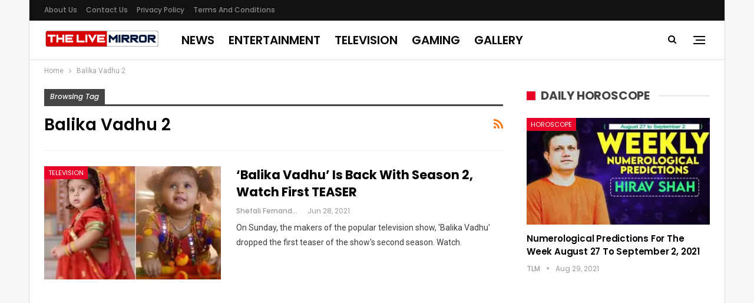

--- FILE ---
content_type: text/html; charset=utf-8
request_url: https://www.google.com/recaptcha/api2/aframe
body_size: 267
content:
<!DOCTYPE HTML><html><head><meta http-equiv="content-type" content="text/html; charset=UTF-8"></head><body><script nonce="Ws7CA9fbjpLhrUEpDOyq0A">/** Anti-fraud and anti-abuse applications only. See google.com/recaptcha */ try{var clients={'sodar':'https://pagead2.googlesyndication.com/pagead/sodar?'};window.addEventListener("message",function(a){try{if(a.source===window.parent){var b=JSON.parse(a.data);var c=clients[b['id']];if(c){var d=document.createElement('img');d.src=c+b['params']+'&rc='+(localStorage.getItem("rc::a")?sessionStorage.getItem("rc::b"):"");window.document.body.appendChild(d);sessionStorage.setItem("rc::e",parseInt(sessionStorage.getItem("rc::e")||0)+1);localStorage.setItem("rc::h",'1769300335969');}}}catch(b){}});window.parent.postMessage("_grecaptcha_ready", "*");}catch(b){}</script></body></html>